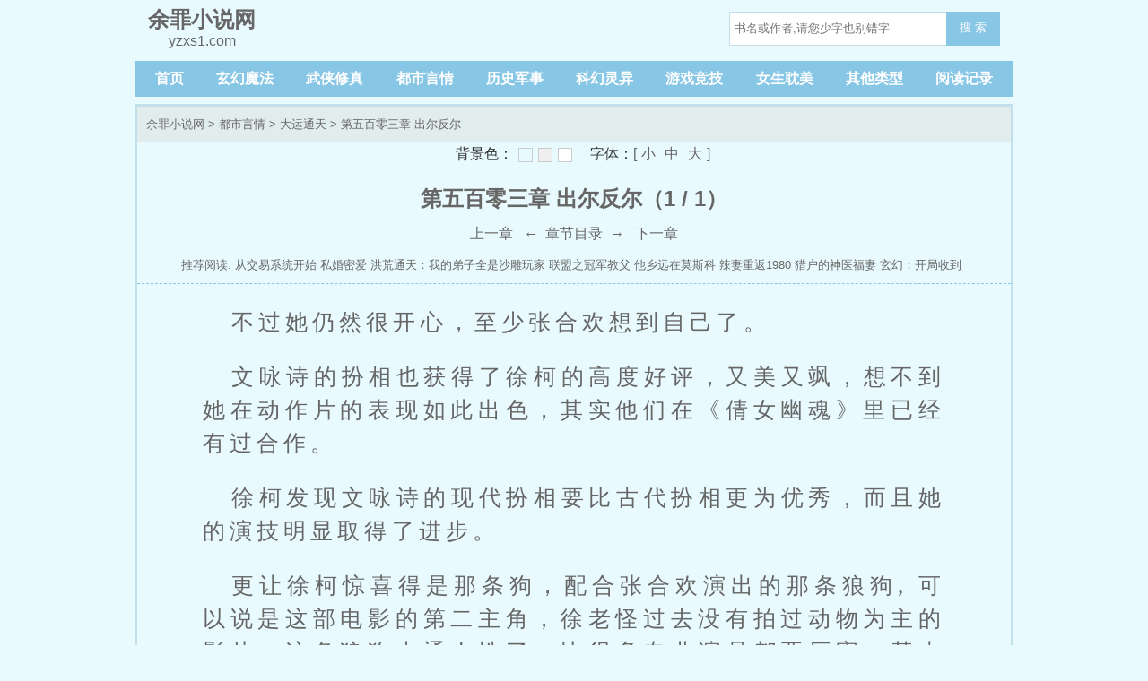

--- FILE ---
content_type: text/html; charset=utf-8
request_url: http://yzxs1.com/329/329116/87696399.html
body_size: 7311
content:
<!DOCTYPE html>
<html lang='zh'>
<head>
<meta charset="UTF-8">
    <title> 第五百零三章 出尔反尔_大运通天_余罪小说网</title>
    <meta name="keywords" content="大运通天, 第五百零三章 出尔反尔" />
    <meta name="description" content="余罪小说网提供了石章鱼创作的都市言情小说《大运通天》干净清爽无错字的文字章节： 第五百零三章 出尔反尔在线阅读。" />

<!-- header -->
<meta http-equiv="Cache-Control" content="no-siteapp" />
    <meta http-equiv="Cache-Control" content="no-transform" />
    <meta name="viewport" content="width=device-width, initial-scale=1.0, shrink-to-fit=no, user-scalable=no">
<meta http-equiv="X-UA-Compatible" content="ie=edge,chrome=1">

    <link rel="shortcut icon" type="image/x-icon" href="/static/biquge/favicon.ico" media="screen">
    <link rel="stylesheet" href="/static/biquge/style.css">
    <script src="//cdn.staticfile.org/jquery/3.4.0/jquery.min.js"></script>
    <script src="//cdn.staticfile.org/jquery-cookie/1.4.1/jquery.cookie.min.js"></script>
    <script src="//cdn.staticfile.org/jquery.lazyload/1.9.1/jquery.lazyload.min.js"></script>
    <script src="/static/biquge/common.js"></script>
</head>

<body>
<header>
    <a href="/"><div class="logo"><em>余罪小说网</em>yzxs1.com</div></a>
    <div class="diswap">
    <button id="menu-btn" type="text" onclick="javascript:menu_toggle();" class="search_btn">菜单</button>
    </div>
<!-- 搜索框 -->
<div class="search dispc"><script>search();</script></div>
</header>
<nav class="dispc">
    <a href="/">首页</a>
            <a href="/c1_1/">玄幻魔法</a>
            <a href="/c2_1/">武侠修真</a>
            <a href="/c3_1/">都市言情</a>
            <a href="/c4_1/">历史军事</a>
            <a href="/c5_1/">科幻灵异</a>
            <a href="/c6_1/">游戏竞技</a>
            <a href="/c7_1/">女生耽美</a>
            <a href="/c8_1/">其他类型</a>
        <a href="/history.html">阅读记录</a>
</nav>
<div class="container">
    <div class="border3-2" id="ss-reader-main">
        <div class="info-title">
            <a href="/">余罪小说网</a> &gt; <a href="/c3_1/">都市言情</a> &gt; <a href="/329/329116/">大运通天</a> &gt; 第五百零三章 出尔反尔        </div>
        <div class="reader-main">
            <script src="/static/biquge/readpage.js"></script>
            <h1>第五百零三章 出尔反尔（1 / 1）</h1>

            <!-- 控制按钮 -->
            <div class="read_nav">
                <!-- 上一页/上一章 -->
                                    <a id="prev_url" href="/329/329116/87696398.html"><i class="fa fa-backward"></i> 上一章</a>                                <!-- 返回目录 -->
                &nbsp; ← &nbsp;<a id="info_url" href="/329/329116/"  disable="disabled">章节目录</a>&nbsp; → &nbsp;
                <!-- 下一页/下一章 -->
                                    <a id="next_url" href="/329/329116/88484067.html">下一章 <i class="fa fa-forward"></i></a>                            </div>
            <!-- /控制按钮 -->

        </div>

        <div class="info-commend mt8">推荐阅读: 
                            <a href="/329/329117/" title="从交易系统开始">从交易系统开始</a>
                            <a href="/329/329118/" title="私婚密爱">私婚密爱</a>
                            <a href="/329/329119/" title="洪荒通天：我的弟子全是沙雕玩家">洪荒通天：我的弟子全是沙雕玩家</a>
                            <a href="/329/329120/" title="联盟之冠军教父">联盟之冠军教父</a>
                            <a href="/329/329121/" title="他乡远在莫斯科">他乡远在莫斯科</a>
                            <a href="/329/329122/" title="辣妻重返1980">辣妻重返1980</a>
                            <a href="/329/329123/" title="猎户的神医福妻">猎户的神医福妻</a>
                            <a href="/329/329124/" title="玄幻：开局收到了掌门情书">玄幻：开局收到了掌门情书</a>
                            <a href="/329/329125/" title="斗罗之五行轮转">斗罗之五行轮转</a>
                            <a href="/329/329126/" title="御兽魔主">御兽魔主</a>
                    </div>
        <div class="reader-hr" ></div>
        <!-- 正文部分 -->
        <div class="111"></div>
        <article id="article" class="content"><p>不过她仍然很开心，至少张合欢想到自己了。</p><p>文咏诗的扮相也获得了徐柯的高度好评，又美又飒，想不到她在动作片的表现如此出色，其实他们在《倩女幽魂》里已经有过合作。</p><p>徐柯发现文咏诗的现代扮相要比古代扮相更为优秀，而且她的演技明显取得了进步。</p><p>更让徐柯惊喜得是那条狗，配合张合欢演出的那条狼狗, 可以说是这部电影的第二主角，徐老怪过去没有拍过动物为主的影片，这条狼狗太通人性了，比很多专业演员都要厉害，基本做到一条过。</p><p>狗是张合欢带来的，没有专门驯兽师，调教这条狼狗主要由张合欢负责。</p><p>张合欢训狗很有一套, 基本上徐老怪把表演意图告诉他之后, 他牵着狼狗出去溜一圈，交流回来之后就可以表演了。</p><p>全剧组的人都感到非常好奇，张合欢跟这条狼狗到底是通过何种方式交流的？</p><p>文咏诗就专门问过：“欢总，为什么丹尼这么听你话。”</p><p>“你还听我话呢。”</p><p>文咏诗瞪了他一眼，居然把自己跟狗比：“我们不一样好嘛。”</p><p>张合欢点了点头道：“对哦，它是公的，你……”</p><p>文咏诗伸手去捂他的嘴，周围没人的时候，还是比较放得开，张合欢也没躲，让她捂住自己的嘴，文咏诗道：“你真是个坏人。”</p><p>张合欢笑笑没说话，嘴巴被她还给捂着呢。</p><p>文咏诗放开手：“你真得很厉害，剧本写得超棒，只是这部电影里面, 我的戏份是不是少了一点？”</p><p>张合欢道：“这部电影的主题就是一个人一条狗，你的戏份已经不少了, 安然也有客串, 加起来连一分钟的镜头都没有。”</p><p>文咏诗道：“我没有跟她攀比的意思，安然的演技比我好这一点毋庸置疑。。”</p><p>张合欢道：“别这么说，你也不差。”</p><p>文咏诗咬了咬樱唇，望着他道：“其实我明白的，在你心中她要比我重要得多。”</p><p>张合欢道：“这话说得，都是一个公司的艺人，我对你们可是一碗水端平了，没有做过厚此薄彼的事情。”</p><p>文咏诗轻声叹了口气道：“你心里明白的。”</p><p>张合欢明白文咏诗的意思，自己又不是瞎子，当然能够看出她对自己的好感，但是自己现在对她拥有的只是歉意，其实一开始就没有过爱，即便是在过去，他对文咏诗也只是占有欲。</p><p>张合欢知道只要自己想要，文咏诗就会毫不犹豫地投入自己怀抱，可那样一来自己成什么人了？和前世又有什么分别？</p><p>狼犬丹尼向他们跑了过来，来到张合欢身边乖乖蜷伏下去，张合欢伸手摸了摸它的脑袋。</p><p>文咏诗道：“我还是很谢谢你对我帮助这么多，如果不是你，我走不到今天这一步。”</p><p>张合欢笑道：“听起来跟抱怨我似的。”</p><p>文咏诗摇了摇头道：“没有，我现在的片酬比过去高了一倍，人气也在不断攀升，至少已经没有人关注我的绯闻了，如果不是你，我还是别人眼中的嫩模，一个花瓶演员。”</p><p>张合欢道：“怎么今天那么多的感慨。”</p><p>“不是感慨是感谢。”文咏诗笑着站起身来。</p><p>“其实我应当谢谢你，你可是加盟我们新星域的第一位大明星。”</p><p>文咏诗格格笑了起来：“大明星，新星域哪有什么大明星。”望着张合欢道：“最大的明星，唯一的明星就是你!”</p><p>张合欢点了点头道：“虽然明知你在拍我马屁，可听着还是舒坦。”</p><p>文咏诗可不是拍他的马屁，她是看着张合欢一步步走来，从南江电视台的普通员工迅速成长为知名传媒公司的老板，可以说公司所有的爆款都离不开他的操作。</p><p>文咏诗道：“我听说《电话》定档万圣节了？”</p><p>谷辱</p><p>“没错，考虑再三还是放在万圣节档更合适一些，面临的竞争压力也小许多。”张合欢看到文咏诗充满期待的目光，微笑道：“你在这部电影里的表现非常出色，打算为你报送明年的沪海电影节。”</p><p>“金爵奖？”文咏诗摇了摇头，她可没有把握，而且她并不认为自己在这部电影中的表现超过了安然，虽然她已经很努力，但是演戏是讲究天分的，过去她心底还有那么一些不服气，但是当她和安然搭过这部戏之后，她就意识到，无论自己怎样努力都比不上安然。</p><p>因为《电话》中两人的对手戏很多，文咏诗在拍戏的过程中时常有接不住安然表演的状况，也正是因为安然这个强手搭戏，她在这部电影中表演的潜力全都被激发了出来，奉献了她生平最好的一次表演。</p><p>文咏诗道：“我现在只希望这部电影不会让公司亏损就好。”</p><p>张合欢哈哈大笑道：“你就这么质疑我的眼光？”</p><p>“不是质疑你，是对我自己没信心。”</p><p>张合欢道：“票房方面不用你担心，咱们这部电影虽然是小成本，但绝不是小制作，我估计票房至少一亿起。”</p><p>文咏诗眨了眨双眸，虽然她主演的《倩女幽魂》票房过了两亿，但是那部电影是大制作大投入，总体上并不赚钱，《电话》就不一样了，总投入才几百万，一千万票房就是赚，一亿票房肯定就是大赚了。</p><p>文咏诗道：“真要是能票房过亿，又要成为内地票房的神话了。”</p><p>张合欢充满信心道：“对新星域来说这不算神话。”</p><p>《老炮儿》宣发之前的碰头会上，欢视ceo常昭提议20号开始进行超前点映。</p><p>张合欢并未参加这次会议，代表他出席会议的穆惜春在会上表示反对，张合欢曾经对她说过这件事，穆惜春反对的原因就是已经和华艺方面达成了默契，如果他们进行超前点映，岂不是有出尔反尔之嫌。</p><p>但是穆惜春毕竟势单力孤，她的声音并未引起足够的重视，欢视和猫眼在这一点上达成了共识，他们一致认为超前点映并非违规。</p><p>张合欢得悉此事之后，马上联系了常昭，毕竟当初他们是答应过华艺方面的。</p><p>常昭明显没把这件事放在心上，他告诉张合欢，现在很多电影都在搞超前点映，就连张合欢自己的电影《我的野蛮女友》也这样干过，这么干并不算违规。</p><p>张合欢可不这么认为，欢视所谓的点映，首日预排片达到了百分之八，虽然和《警察故事2013》和《私人订制》百分之三十左右的排片不能比，但是这种行为就是对已经达成潜规则的破坏，就是无所不用其极。</p><p>张合欢忍着火气试图说服常昭放弃点映的想法，可常昭显然没把这件事放在心上，敷衍了两句就挂上了电话。</p><p>常昭这边挂上电话，猫眼的总裁刘木飞就打电话过来告知院线的协调情况，根据目前院线的反馈，大规模点映的排片有望达到百分之十一。</p><p>常昭笑眯眯道：“幸亏刘总想出了大规模点映的好主意，不然真是要被张合欢给坑惨了。”</p><p>那边刘木飞也道：“就是，好好的圣诞档居然要放弃，凭什么？我们的这部影片又不差！”</p><p>常昭道：“还不是他为了一己私利，《老炮儿》是咱们三方联合投资，《电话》是新星域独家投资，他当然要力保《电话》的排片，为了换取华艺旗下院线的支持，他不惜出卖咱们共同的利益，主动提出将《老炮儿》的档期延后。”</p><p>刘木飞道：“放弃七天的黄金票房收割期实在是太不负责任了，电影市场并非是无限的，观影群体中并不是所有人会把三部电影都看上一遍，他们会从中选择一部或两部，我们主动放弃，那就是临阵退缩，等于将票房拱手相让。”</p><p>常昭道：“尽量保密，等确定排片再说。”</p><p>在这個圈里没有什么真正的秘密，《老炮儿》决定超前点映这件事在华艺内部掀起了轩然大波。</p><p>一直对张合不爽的冯刚气得在内部会议上拍了桌子：“还特么有天理吗？还特么有道义吗？说好的事情，出尔反尔，现在的年轻人做事都这样？”</p><p>汪中君脸色也不好看，毕竟当天是他组局，张合欢和常昭两人当着自己的面答应了会把《老炮儿》改期，已经定下来的事情怎么又改了？超前点映，糊弄谁呢？据说排片已经超过百分之十了，猫眼力顶，点映都在黄金场次，这跟公映有什么分别？玩这种文字游戏有意思吗？</p><p>汪中雷道：“我看这件事跟新星域未必有关，据我所知，排片和宣发都是欢视和猫眼在负责。”</p><p>冯刚道：“这部电影是他们三方投资的，我就不信跟新星域没关系？中雷，交情是交情，生意是生意，你得公私分明啊！别人都把枪架在咱们脖子上了，我们总不能连点反应都没有。”</p><p>汪中君道：“我最讨厌就是不讲信义的人。”</p><p>汪中雷道：“不如我将这件事调查清楚再说。”</p><p>汪中君道：“不用调查了，就算这件事跟新星域没关系，我们也不可能没点反应，他的那部《电话》我们可以不排！”</p><p>冯刚道：“君子快意恩仇，就该这样！”</p><p>月初第一天，求月票支持！</p></article>
         <div class="222"></div>
        <div class="reader-hr" ></div>
        <!-- 控制按钮 -->
        <div class="read_nav reader-bottom">
            <!-- 上一页/上一章 -->
                            <a id="prev_url" href="/329/329116/87696398.html"><i class="fa fa-backward"></i> 上一章</a>                        <!-- 返回目录 -->
            &nbsp; ← &nbsp;<a id="info_url" href="/329/329116/"  disable="disabled">章节目录</a>&nbsp; → &nbsp;
            <!-- 下一页/下一章 -->
                            <a id="next_url" href="/329/329116/88484067.html">下一章 <i class="fa fa-forward"></i></a>                    </div>
        <!-- /控制按钮 -->


    </div>
</div>

<div class="container">
    <div class="info-commend mt8">最新小说: 
                    <a href="/388/388589/" title="女同事的秘密">女同事的秘密</a>
                    <a href="/388/388619/" title="挂名皇后">挂名皇后</a>
                    <a href="/388/388565/" title="都市至尊隐龙君长风">都市至尊隐龙君长风</a>
                    <a href="/388/388595/" title="你是我的命中注定">你是我的命中注定</a>
                    <a href="/388/388568/" title="日常系影视世界">日常系影视世界</a>
                    <a href="/388/388530/" title="随身带着个世界">随身带着个世界</a>
                    <a href="/388/388570/" title="死神之剑舞唯我">死神之剑舞唯我</a>
                    <a href="/388/388539/" title="人生若只如初见时">人生若只如初见时</a>
                    <a href="/388/388524/" title="和女神们的荒岛求生">和女神们的荒岛求生</a>
                    <a href="/388/388573/" title="第一宠婚：军少大人，你好棒！">第一宠婚：军少大人，你好棒！</a>
            </div>
</div>

<script src="/static/biquge/tempbookcase.js"></script>
<script>
    lastread.set('329116','/329/329116/87696399.html','大运通天','第五百零三章 出尔反尔','石章鱼','2025-11-12');
    const preview_page = $('#prev_url').attr('href');
    const index_page = $('#info_url').attr('href');
    const next_page = $('#next_url').attr('href');
    function jumpPage(){
        const event = document.all ? window.event : arguments[0];
        if (event.keyCode == 37) document.location = preview_page;
        if (event.keyCode == 39) document.location = next_page;
        if (event.keyCode == 13) document.location = index_page;
    }
    document.onkeydown = jumpPage;
</script>
<!-- footer -->
<div class="container">
    <div class="footer gray">
        <p>本站所有小说为转载作品，所有章节均由网友上传，转载至本站只是为了宣传本书让更多读者欣赏。</p>
        <p>Copyright 2025 余罪小说网 All Rights Reserved.</p>
    </div>
</div>
<script>
(function(){
    var bp = document.createElement('script');
    var curProtocol = window.location.protocol.split(':')[0];
    if (curProtocol === 'https'){
   bp.src = 'https://zz.bdstatic.com/linksubmit/push.js';
  }
  else{
  bp.src = 'http://push.zhanzhang.baidu.com/push.js';
  }
    var s = document.getElementsByTagName("script")[0];
    s.parentNode.insertBefore(bp, s);
})();
</script>
<script>setEcho();</script>

</body>
</html>

--- FILE ---
content_type: application/javascript
request_url: http://yzxs1.com/static/biquge/readpage.js
body_size: 1537
content:
var ReadSet = {
    bgcolor: ["#E9FAFF", "#efefef", "#ffffff"],
    bgcname: ["默认", "灰色世界", "白雪天地"],
    bgcvalue: "#E9FAFF",
    fontsize: ["18px", "24px", "30px"],
    fontsname: ["小", "中", "大"],
    fontsvalue: "19pt",
    pageid: "apage",
    textid: "atext",
    contentid: "ss-reader-main",
    rtextid: "article",
    SetBgcolor: function(color) {
        if (document.getElementById(this.pageid)) document.getElementById(this.pageid).style.backgroundColor = color;
        else document.getElementById(this.contentid).style.backgroundColor = color; if (this.bgcvalue != color) this.SetCookies("bgcolor", color);
        this.bgcvalue = color;
    },
    SetFontsize: function(size) {
        document.getElementById(this.rtextid).style.fontSize = size;
        if (this.fontsvalue != size) this.SetCookies("fontsize", size);
        this.fontsvalue = size;
    },
    LoadCSS: function() {
        var style = "";
        style += ".readSet{padding:3px;clear:both;line-height:20px;text-align:center;margin:auto;}\n";
        style += ".readSet .rc{color:#333333;padding-left:20px;}\n";
        style += ".readSet a.ra{border:1px solid #cccccc;display:inline-block;width:16px;height:16px;margin-left:6px;overflow:hidden;vertical-align: middle;}\n";
        style += ".readSet .rf{}\n";
        style += ".readSet .rt{padding:0px 5px;}\n";
        if (document.createStyleSheet) {
            var sheet = document.createStyleSheet();
            sheet.cssText = style;
        } else {
            var sheet = document.createElement("style");
            sheet.type = "text/css";
            sheet.innerHTML = style;
            document.getElementsByTagName("HEAD").item(0).appendChild(sheet);
        }
    },
    Show: function() {
        var output;
        output = '<div class="readSet">';
        output += '<span class="rc">背景色：</span>';
        for (i = 0; i < this.bgcolor.length; i++) {
            output += '<a style="background-color: ' + this.bgcolor[i] + '" class="ra" title="' + this.bgcname[i] + '" onclick="ReadSet.SetBgcolor(\'' + this.bgcolor[i] + '\')" href="javascript:;"></a>';
        }
        output += '<span class="rc">字体：</span><span class="rf">[';
        for (i = 0; i < this.fontsize.length; i++) {
            output += '<a class="rt" onclick="ReadSet.SetFontsize(\'' + this.fontsize[i] + '\')" href="javascript:;">' + this.fontsname[i] + '</a>';
        }
        output += ']</span>';
        output += '<div style="font-size:0px;clear:both;"></div></div>';
        document.write(output);
    },
    SetCookies: function(cookieName, cookieValue, expirehours) {
        var today = new Date();
        var expire = new Date();
        expire.setTime(today.getTime() + 3600000 * 356 * 24);
        document.cookie = cookieName + '=' + escape(cookieValue) + ';expires=' + expire.toGMTString() + '; path=/';
    },
    ReadCookies: function(cookieName) {
        var theCookie = '' + document.cookie;
        var ind = theCookie.indexOf(cookieName);
        if (ind == -1 || cookieName == '') return '';
        var ind1 = theCookie.indexOf(';', ind);
        if (ind1 == -1) ind1 = theCookie.length;
        return unescape(theCookie.substring(ind + cookieName.length + 1, ind1));
    },
    SaveSet: function() {
        this.SetCookies("bgcolor", this.bgcvalue);
        this.SetCookies("fontcolor", this.fontcvalue);
        this.SetCookies("fontsize", this.fontsvalue);
    },
    LoadSet: function() {
        tmpstr = this.ReadCookies("bgcolor");
        if (tmpstr != "") this.bgcvalue = tmpstr;
        this.SetBgcolor(this.bgcvalue);
        tmpstr = this.ReadCookies("fontcolor");
        if (tmpstr != "") this.fontcvalue = tmpstr;
        // this.SetFontcolor(this.fontcvalue);
        tmpstr = this.ReadCookies("fontsize");
        if (tmpstr != "") this.fontsvalue = tmpstr;
        this.SetFontsize(this.fontsvalue);
    }
}
ReadSet.LoadCSS();
ReadSet.Show();

function LoadReadSet() {
    ReadSet.LoadSet();
}
if (window.attachEvent) {
    window.attachEvent('onload', LoadReadSet);
} else {
    window.addEventListener('load', LoadReadSet, false);
}